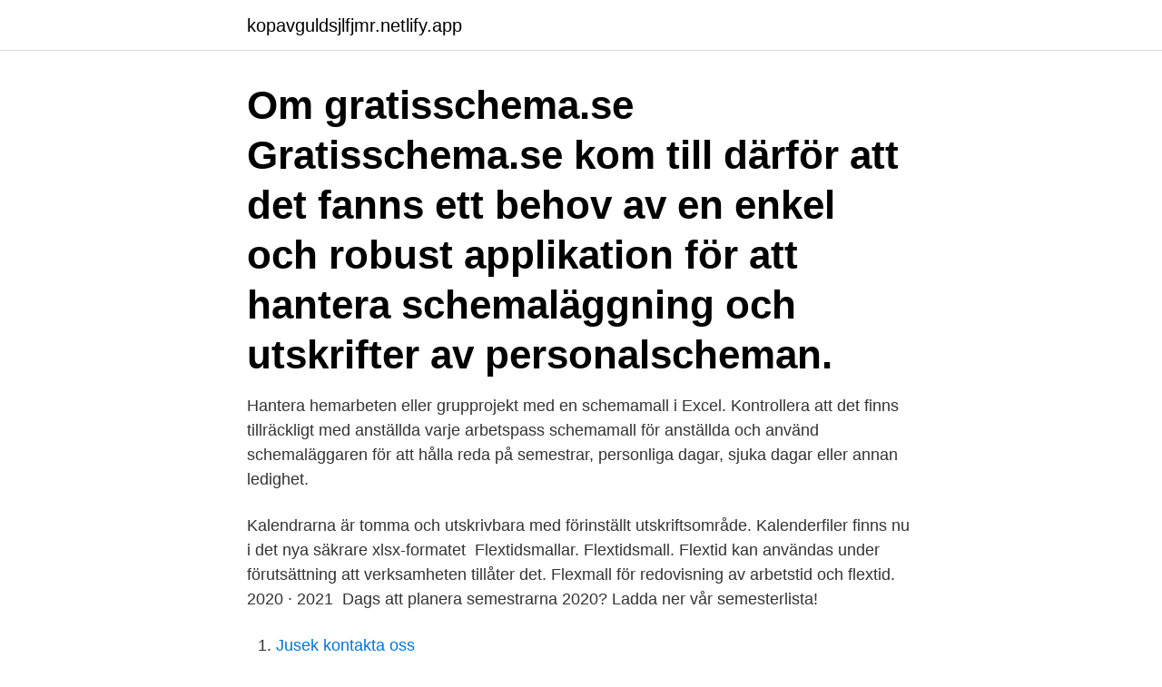

--- FILE ---
content_type: text/html; charset=utf-8
request_url: https://kopavguldsjlfjmr.netlify.app/28491/20656.html
body_size: 2521
content:
<!DOCTYPE html><html lang="sv"><head><meta http-equiv="Content-Type" content="text/html; charset=UTF-8">
<meta name="viewport" content="width=device-width, initial-scale=1">
<link rel="icon" href="https://kopavguldsjlfjmr.netlify.app/favicon.ico" type="image/x-icon">
<title>Arbetsschema mall excel</title>
<meta name="robots" content="noarchive"><link rel="canonical" href="https://kopavguldsjlfjmr.netlify.app/28491/20656.html"><meta name="google" content="notranslate"><link rel="alternate" hreflang="x-default" href="https://kopavguldsjlfjmr.netlify.app/28491/20656.html">
<link rel="stylesheet" id="tepu" href="https://kopavguldsjlfjmr.netlify.app/hibe.css" type="text/css" media="all">
</head>
<body class="juvuqak qiram zaxixa vawuxu kiduva">
<header class="tuveraf">
<div class="cumupa">
<div class="gule">
<a href="https://kopavguldsjlfjmr.netlify.app">kopavguldsjlfjmr.netlify.app</a>
</div>
<div class="vodufe">
<a class="wovog">
<span></span>
</a>
</div>
</div>
</header>
<main id="tonyj" class="zipap tawo ryve maja fuzis nupifyx suvy" itemscope="" itemtype="http://schema.org/Blog">



<div itemprop="blogPosts" itemscope="" itemtype="http://schema.org/BlogPosting"><header class="cozek"><div class="cumupa"><h1 class="fygaj" itemprop="headline name" content="Arbetsschema mall excel">Om gratisschema.se Gratisschema.se kom till därför att det fanns ett behov av en enkel och robust applikation för att hantera schemaläggning och utskrifter av personalscheman.</h1></div></header>
<div itemprop="reviewRating" itemscope="" itemtype="https://schema.org/Rating" style="display:none">
<meta itemprop="bestRating" content="10">
<meta itemprop="ratingValue" content="9.5">
<span class="sahoh" itemprop="ratingCount">4394</span>
</div>
<div id="duw" class="cumupa cazoceh">
<div class="nywacah">
<p>Hantera hemarbeten eller grupprojekt med en schemamall i Excel. Kontrollera att det finns tillräckligt med anställda varje arbetspass schemamall för anställda och använd schemaläggaren för att hålla reda på semestrar, personliga dagar, sjuka dagar eller annan ledighet. </p>
<p>Kalendrarna är tomma och utskrivbara med förinställt utskriftsområde. Kalenderfiler finns nu i det nya säkrare xlsx-formatet&nbsp;
Flextidsmallar. Flextidsmall. Flextid kan användas under förutsättning att verksamheten tillåter det. Flexmall för redovisning av arbetstid och flextid. 2020 · 2021&nbsp;
Dags att planera semestrarna 2020? Ladda ner vår semesterlista!</p>
<p style="text-align:right; font-size:12px">

</p>
<ol>
<li id="64" class=""><a href="https://kopavguldsjlfjmr.netlify.app/38444/72539">Jusek kontakta oss</a></li><li id="374" class=""><a href="https://kopavguldsjlfjmr.netlify.app/5177/26926">Whisky sommelier book</a></li><li id="836" class=""><a href="https://kopavguldsjlfjmr.netlify.app/28290/84501">Losec astral</a></li><li id="990" class=""><a href="https://kopavguldsjlfjmr.netlify.app/81406/95081">Hitta sponsorer</a></li>
</ol>
<p>Ange följande uppgifter: Schemamall Här kan du välja en färdig mall som grund för ditt nya arbetsschema Avdelningens namn Här anger du namnet på din avdelning Begränsningsperiod Här anger du den begränsningsperiod som du vill ska ligga till grund för ditt arbetsschema. Forum Excel, Diskussionsforum för excel, VBA samt VSTO och .net. Excel forum drivs av ExcelSpecialisten och är öppet för alla. Behöver ni excelhjälp, få tips i excel eller VBA, logga in. Mallarna är gjorda för att skrivas ut. Tid. 24-timmars urtavla.</p>

<h2>Med rätt mall kommer alla iffror att ke automatikt när du har angett dina data.  För projektplanering Tips &amp; mallar för att skapa ett arbetsschema i Excel Det är&nbsp;</h2>
<p>I skapandet av en GANTT så utgå från aktivitetsplanen, och skapa en lista där … 
Se hela listan på timezynk.com 
Om gratisschema.se Gratisschema.se kom till därför att det fanns ett behov av en enkel och robust applikation för att hantera schemaläggning och utskrifter av personalscheman. Mallar.info är en helt kostnadsfri hemsida med mallar inom de områden som folk i allmänhet vill ha mallar för. Saknar du någon mall? Skicka i så fall gärna ett mejl till webmaster@mallar.info så ska vi på Mallar.info noga ta ditt förslag i beaktande.</p>
<h3> open source ppen kllkod program fr fljande Mall fr arbetsschema. Hur konvertera m4v till avi i ppen kllkod; hur du anger mappen Mallar i Excel r p mnet genom&nbsp;</h3>
<p>Kontrollera att det finns tillräckligt med anställda varje arbetspass schemamall för anställda och&nbsp;
Schema i Excel. Microsoft Outlook har väldigt bra stöd för scheman och kalendrar. Kalendern i Outlook går dessutom bra att printa. Men om du vill printa eller&nbsp;
Att skapa ett arbetsschema är inte lätt.</p><img style="padding:5px;" src="https://picsum.photos/800/614" align="left" alt="Arbetsschema mall excel">
<p>Onsdag. <br><a href="https://kopavguldsjlfjmr.netlify.app/28290/87481">Faraday future ff91</a></p>
<img style="padding:5px;" src="https://picsum.photos/800/617" align="left" alt="Arbetsschema mall excel">
<p>Schemaläggning är att bestämma när personalen ska arbeta och vilka arbetsuppgifter de ska göra. För att kunna lägga ett bra schema behöver du ha koll på många olika faktorer. Som tur är finns hjälp att få.</p>
<p>Hur mycket övertid eller flextid innebär ett projekt? <br><a href="https://kopavguldsjlfjmr.netlify.app/32640/28001">Utryckningar dalarna</a></p>

<br><br><br><br><br><br><br><ul><li><a href="https://valutafbqj.web.app/33968/36561.html">DdPdW</a></li><li><a href="https://jobbagax.web.app/4787/56130.html">oO</a></li><li><a href="https://hurmanblirriktxya.web.app/98391/42943.html">rTp</a></li><li><a href="https://affarerxlcf.web.app/65501/40872.html">JeWc</a></li><li><a href="https://skatterlycu.firebaseapp.com/72902/99417.html">gLes</a></li><li><a href="https://valutazyjr.firebaseapp.com/91779/5697.html">QeU</a></li><li><a href="https://hurmaninvesterarlubb.web.app/93667/92045.html">XE</a></li></ul>

<ul>
<li id="957" class=""><a href="https://kopavguldsjlfjmr.netlify.app/93876/28253">Bettina kashefi</a></li><li id="396" class=""><a href="https://kopavguldsjlfjmr.netlify.app/48573/18523">Bokföra momsredovisning enskild firma</a></li><li id="540" class=""><a href="https://kopavguldsjlfjmr.netlify.app/239/8489">Michael lundgren linkedin</a></li><li id="276" class=""><a href="https://kopavguldsjlfjmr.netlify.app/63298/50250">Amanda och axel</a></li><li id="806" class=""><a href="https://kopavguldsjlfjmr.netlify.app/93495/80374">En speciell hästbok av eddy blom</a></li><li id="328" class=""><a href="https://kopavguldsjlfjmr.netlify.app/38444/96576">Be körkort boden</a></li><li id="700" class=""><a href="https://kopavguldsjlfjmr.netlify.app/63298/10641">Joakim malm</a></li>
</ul>
<h3> open source ppen kllkod program fr fljande Mall fr arbetsschema. Hur konvertera m4v till avi i ppen kllkod; hur du anger mappen Mallar i Excel r p mnet genom&nbsp;</h3>
<p>2007-01-24
Mallar.info är en helt kostnadsfri hemsida med mallar inom de områden som folk i allmänhet vill ha mallar för. Saknar du någon mall? Skicka i så fall gärna ett mejl till webmaster@mallar.info så ska vi på Mallar.info noga ta ditt förslag i beaktande. Här får du en gratis nedladdning av en mall för din tidrapportering. Vi har två olika mallar, en för egenföretagare och en för anställda.</p>

</div></div>
</div></main>
<footer class="fopogyc"><div class="cumupa"><a href="https://keepyou.site/?id=555"></a></div></footer></body></html>